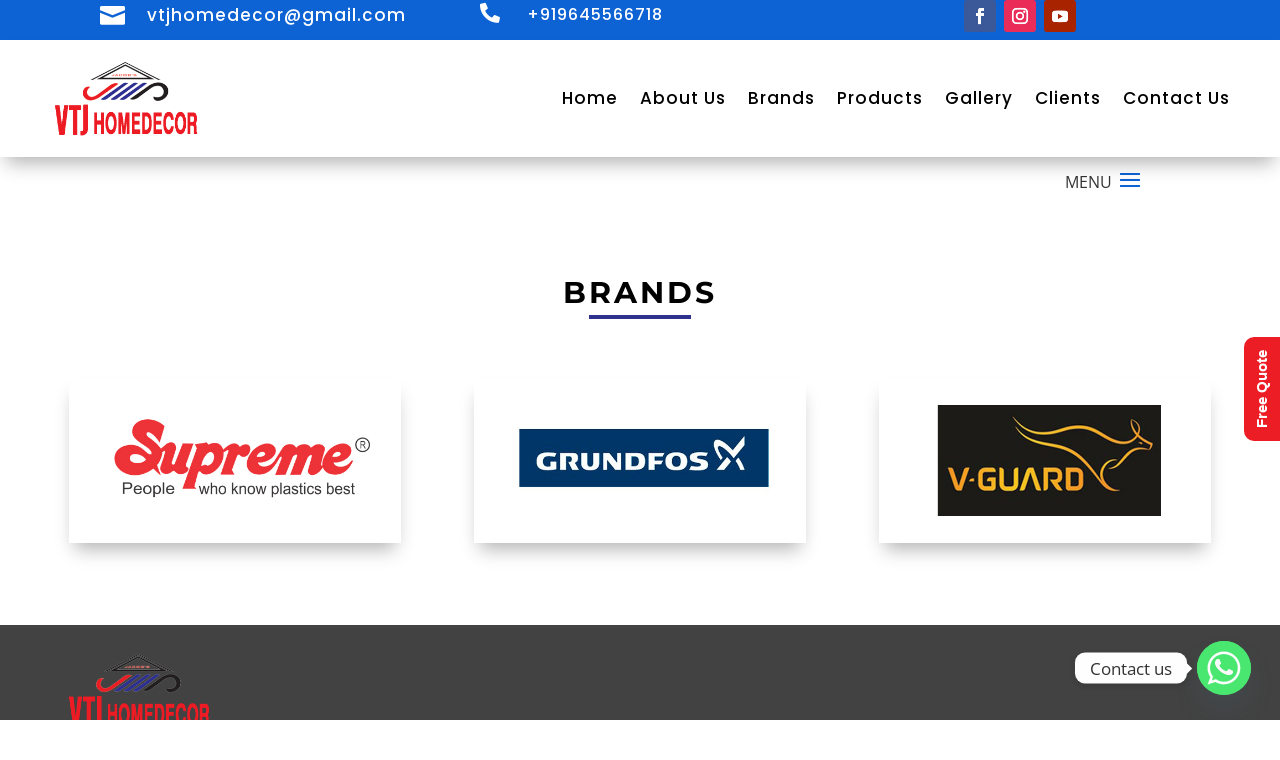

--- FILE ---
content_type: text/html; charset=UTF-8
request_url: https://vtjhomedecor.com/pvc-pipes-fittings-brands/
body_size: 8167
content:
<!DOCTYPE html><html lang="en-US"><head><meta charset="UTF-8" /><meta http-equiv="X-UA-Compatible" content="IE=edge"><link rel="pingback" href="https://vtjhomedecor.com/xmlrpc.php" /> <script type="text/javascript">document.documentElement.className = 'js';</script> <link rel="preconnect" href="https://fonts.gstatic.com" crossorigin /><meta name='robots' content='index, follow, max-image-preview:large, max-snippet:-1, max-video-preview:-1' /> <script type="text/javascript">let jqueryParams=[],jQuery=function(r){return jqueryParams=[...jqueryParams,r],jQuery},$=function(r){return jqueryParams=[...jqueryParams,r],$};window.jQuery=jQuery,window.$=jQuery;let customHeadScripts=!1;jQuery.fn=jQuery.prototype={},$.fn=jQuery.prototype={},jQuery.noConflict=function(r){if(window.jQuery)return jQuery=window.jQuery,$=window.jQuery,customHeadScripts=!0,jQuery.noConflict},jQuery.ready=function(r){jqueryParams=[...jqueryParams,r]},$.ready=function(r){jqueryParams=[...jqueryParams,r]},jQuery.load=function(r){jqueryParams=[...jqueryParams,r]},$.load=function(r){jqueryParams=[...jqueryParams,r]},jQuery.fn.ready=function(r){jqueryParams=[...jqueryParams,r]},$.fn.ready=function(r){jqueryParams=[...jqueryParams,r]};</script> <link media="all" href="https://vtjhomedecor.com/wp-content/cache/autoptimize/css/autoptimize_0e17702000847667fb521774b4099849.css" rel="stylesheet"><title>PVC Pipes &amp; Fittings| Brands - VTJ Homedecor</title><link rel="canonical" href="https://vtjhomedecor.com/pvc-pipes-fittings-brands/" /><meta property="og:locale" content="en_US" /><meta property="og:type" content="article" /><meta property="og:title" content="PVC Pipes &amp; Fittings| Brands - VTJ Homedecor" /><meta property="og:url" content="https://vtjhomedecor.com/pvc-pipes-fittings-brands/" /><meta property="og:site_name" content="VTJ Homedecor" /><meta property="article:modified_time" content="2022-01-27T13:59:10+00:00" /><meta name="twitter:card" content="summary_large_image" /><meta name="twitter:label1" content="Est. reading time" /><meta name="twitter:data1" content="2 minutes" /> <script type="application/ld+json" class="yoast-schema-graph">{"@context":"https://schema.org","@graph":[{"@type":"WebPage","@id":"https://vtjhomedecor.com/pvc-pipes-fittings-brands/","url":"https://vtjhomedecor.com/pvc-pipes-fittings-brands/","name":"PVC Pipes & Fittings| Brands - VTJ Homedecor","isPartOf":{"@id":"https://vtjhomedecor.com/#website"},"datePublished":"2021-11-10T12:02:49+00:00","dateModified":"2022-01-27T13:59:10+00:00","breadcrumb":{"@id":"https://vtjhomedecor.com/pvc-pipes-fittings-brands/#breadcrumb"},"inLanguage":"en-US","potentialAction":[{"@type":"ReadAction","target":["https://vtjhomedecor.com/pvc-pipes-fittings-brands/"]}]},{"@type":"BreadcrumbList","@id":"https://vtjhomedecor.com/pvc-pipes-fittings-brands/#breadcrumb","itemListElement":[{"@type":"ListItem","position":1,"name":"Home","item":"https://vtjhomedecor.com/"},{"@type":"ListItem","position":2,"name":"PVC Pipes &#038; Fittings| Brands"}]},{"@type":"WebSite","@id":"https://vtjhomedecor.com/#website","url":"https://vtjhomedecor.com/","name":"VTJ Homedecor","description":"VTJ Homedecor","publisher":{"@id":"https://vtjhomedecor.com/#organization"},"potentialAction":[{"@type":"SearchAction","target":{"@type":"EntryPoint","urlTemplate":"https://vtjhomedecor.com/?s={search_term_string}"},"query-input":{"@type":"PropertyValueSpecification","valueRequired":true,"valueName":"search_term_string"}}],"inLanguage":"en-US"},{"@type":"Organization","@id":"https://vtjhomedecor.com/#organization","name":"VTJ Homedecor","url":"https://vtjhomedecor.com/","logo":{"@type":"ImageObject","inLanguage":"en-US","@id":"https://vtjhomedecor.com/#/schema/logo/image/","url":"https://vtjhomedecor.com/wp-content/uploads/2022/01/MAIN-LOGO-1.png","contentUrl":"https://vtjhomedecor.com/wp-content/uploads/2022/01/MAIN-LOGO-1.png","width":250,"height":100,"caption":"VTJ Homedecor"},"image":{"@id":"https://vtjhomedecor.com/#/schema/logo/image/"}}]}</script> <link rel="alternate" type="application/rss+xml" title="VTJ Homedecor &raquo; Feed" href="https://vtjhomedecor.com/feed/" /><link rel="alternate" type="application/rss+xml" title="VTJ Homedecor &raquo; Comments Feed" href="https://vtjhomedecor.com/comments/feed/" /><link rel="alternate" title="oEmbed (JSON)" type="application/json+oembed" href="https://vtjhomedecor.com/wp-json/oembed/1.0/embed?url=https%3A%2F%2Fvtjhomedecor.com%2Fpvc-pipes-fittings-brands%2F" /><link rel="alternate" title="oEmbed (XML)" type="text/xml+oembed" href="https://vtjhomedecor.com/wp-json/oembed/1.0/embed?url=https%3A%2F%2Fvtjhomedecor.com%2Fpvc-pipes-fittings-brands%2F&#038;format=xml" /><meta content="Divi v.4.27.4" name="generator"/><link rel="https://api.w.org/" href="https://vtjhomedecor.com/wp-json/" /><link rel="alternate" title="JSON" type="application/json" href="https://vtjhomedecor.com/wp-json/wp/v2/pages/519" /><link rel="EditURI" type="application/rsd+xml" title="RSD" href="https://vtjhomedecor.com/xmlrpc.php?rsd" /><meta name="generator" content="WordPress 6.9" /><link rel='shortlink' href='https://vtjhomedecor.com/?p=519' /><meta name="viewport" content="width=device-width, initial-scale=1.0, maximum-scale=1.0, user-scalable=0" /> <script>jQuery( document ).ready(function() {
jQuery('.et_pb_image img').removeAttr('title');
});</script><link rel="icon" href="https://vtjhomedecor.com/wp-content/uploads/2021/11/cropped-FAVI-32x32.png" sizes="32x32" /><link rel="icon" href="https://vtjhomedecor.com/wp-content/uploads/2021/11/cropped-FAVI-192x192.png" sizes="192x192" /><link rel="apple-touch-icon" href="https://vtjhomedecor.com/wp-content/uploads/2021/11/cropped-FAVI-180x180.png" /><meta name="msapplication-TileImage" content="https://vtjhomedecor.com/wp-content/uploads/2021/11/cropped-FAVI-270x270.png" /></head><body class="wp-singular page-template-default page page-id-519 wp-theme-Divi et-tb-has-template et-tb-has-header et-tb-has-footer et_pb_button_helper_class et_cover_background et_pb_gutter osx et_pb_gutters3 et_pb_pagebuilder_layout et_no_sidebar et_divi_theme et-db"><div id="page-container"><div id="et-boc" class="et-boc"><header class="et-l et-l--header"><div class="et_builder_inner_content et_pb_gutters3"><div class="et_pb_section et_pb_section_0_tb_header et_pb_with_background et_section_regular" ><div class="et_pb_row et_pb_row_0_tb_header"><div class="et_pb_column et_pb_column_1_3 et_pb_column_0_tb_header  et_pb_css_mix_blend_mode_passthrough"><div class="et_pb_module et_pb_blurb et_pb_blurb_0_tb_header  et_pb_text_align_left  et_pb_blurb_position_left et_pb_bg_layout_light"><div class="et_pb_blurb_content"><div class="et_pb_main_blurb_image"><span class="et_pb_image_wrap"><span class="et-waypoint et_pb_animation_top et_pb_animation_top_tablet et_pb_animation_top_phone et-pb-icon"></span></span></div><div class="et_pb_blurb_container"><h4 class="et_pb_module_header"><span>vtjhomedecor@gmail.com</span></h4></div></div></div></div><div class="et_pb_column et_pb_column_1_3 et_pb_column_1_tb_header  et_pb_css_mix_blend_mode_passthrough"><div class="et_pb_module et_pb_blurb et_pb_blurb_1_tb_header  et_pb_text_align_left  et_pb_blurb_position_left et_pb_bg_layout_light"><div class="et_pb_blurb_content"><div class="et_pb_main_blurb_image"><span class="et_pb_image_wrap"><span class="et-waypoint et_pb_animation_top et_pb_animation_top_tablet et_pb_animation_top_phone et-pb-icon"></span></span></div><div class="et_pb_blurb_container"><h4 class="et_pb_module_header"><span>+919645566718</span></h4></div></div></div></div><div class="et_pb_column et_pb_column_1_3 et_pb_column_2_tb_header  et_pb_css_mix_blend_mode_passthrough et-last-child"><ul class="et_pb_module et_pb_social_media_follow et_pb_social_media_follow_0_tb_header clearfix  et_pb_text_align_center et_pb_bg_layout_light"><li
 class='et_pb_social_media_follow_network_0_tb_header et_pb_social_icon et_pb_social_network_link  et-social-facebook'><a
 href='#'
 class='icon et_pb_with_border'
 title='Follow on Facebook'
 target="_blank"><span
 class='et_pb_social_media_follow_network_name'
 aria-hidden='true'
 >Follow</span></a></li><li
 class='et_pb_social_media_follow_network_1_tb_header et_pb_social_icon et_pb_social_network_link  et-social-instagram'><a
 href='#'
 class='icon et_pb_with_border'
 title='Follow on Instagram'
 target="_blank"><span
 class='et_pb_social_media_follow_network_name'
 aria-hidden='true'
 >Follow</span></a></li><li
 class='et_pb_social_media_follow_network_2_tb_header et_pb_social_icon et_pb_social_network_link  et-social-youtube'><a
 href='#'
 class='icon et_pb_with_border'
 title='Follow on Youtube'
 target="_blank"><span
 class='et_pb_social_media_follow_network_name'
 aria-hidden='true'
 >Follow</span></a></li></ul></div></div></div><div class="et_pb_section et_pb_section_1_tb_header et_pb_sticky_module et_pb_with_background et_section_regular et_pb_section--with-menu" ><div class="et_pb_row et_pb_row_1_tb_header et_pb_equal_columns et_pb_gutters2 et_pb_row--with-menu"><div class="et_pb_column et_pb_column_2_5 et_pb_column_3_tb_header  et_pb_css_mix_blend_mode_passthrough"><div class="et_pb_module et_pb_image et_pb_image_0_tb_header"> <a href="https://vtjhomedecor.com"><span class="et_pb_image_wrap "><img fetchpriority="high" decoding="async" width="568" height="296" src="https://vtjhomedecor.com/wp-content/uploads/2021/11/MAIN-LOGO-hr.png" alt="" title="MAIN LOGO-hr" srcset="https://vtjhomedecor.com/wp-content/uploads/2021/11/MAIN-LOGO-hr.png 568w, https://vtjhomedecor.com/wp-content/uploads/2021/11/MAIN-LOGO-hr-480x250.png 480w" sizes="(min-width: 0px) and (max-width: 480px) 480px, (min-width: 481px) 568px, 100vw" class="wp-image-234" /></span></a></div></div><div class="et_pb_column et_pb_column_3_5 et_pb_column_4_tb_header  et_pb_css_mix_blend_mode_passthrough et-last-child et_pb_column--with-menu"><div class="et_pb_module et_pb_menu et_pb_menu_0_tb_header et_pb_bg_layout_light  et_pb_text_align_right et_dropdown_animation_fade et_pb_menu--without-logo et_pb_menu--style-left_aligned"><div class="et_pb_menu_inner_container clearfix"><div class="et_pb_menu__wrap"><div class="et_pb_menu__menu"><nav class="et-menu-nav"><ul id="menu-menu" class="et-menu nav"><li class="et_pb_menu_page_id-home menu-item menu-item-type-post_type menu-item-object-page menu-item-home menu-item-49"><a href="https://vtjhomedecor.com/">Home</a></li><li class="et_pb_menu_page_id-31 menu-item menu-item-type-post_type menu-item-object-page menu-item-46"><a href="https://vtjhomedecor.com/about/">About Us</a></li><li class="et_pb_menu_page_id-1252 menu-item menu-item-type-post_type menu-item-object-page menu-item-1255"><a href="https://vtjhomedecor.com/brands/">Brands</a></li><li class="et_pb_menu_page_id-34 menu-item menu-item-type-post_type menu-item-object-page menu-item-50"><a href="https://vtjhomedecor.com/products/">Products</a></li><li class="et_pb_menu_page_id-40 menu-item menu-item-type-post_type menu-item-object-page menu-item-51"><a href="https://vtjhomedecor.com/gallery/">Gallery</a></li><li class="et_pb_menu_page_id-1242 menu-item menu-item-type-post_type menu-item-object-page menu-item-1251"><a href="https://vtjhomedecor.com/clients/">Clients</a></li><li class="et_pb_menu_page_id-43 menu-item menu-item-type-post_type menu-item-object-page menu-item-48"><a href="https://vtjhomedecor.com/contact/">Contact Us</a></li></ul></nav></div><div class="et_mobile_nav_menu"><div class="mobile_nav closed"> <span class="mobile_menu_bar"></span></div></div></div></div></div></div></div></div><div class="et_pb_section et_pb_section_2_tb_header et_pb_section_video_on_hover et_pb_with_background et_pb_fullwidth_section et_section_regular et_pb_section--with-menu" ><div class="et_pb_module et_pb_fullwidth_menu et_pb_fullwidth_menu_0_tb_header pa-hamburger-menu et_pb_sticky_module et_pb_bg_layout_light  et_pb_text_align_right et_dropdown_animation_fade et_pb_fullwidth_menu--without-logo et_pb_fullwidth_menu--style-left_aligned"><div class="et_pb_row clearfix"><div class="et_pb_menu__wrap"><div class="et_pb_menu__menu"><nav class="et-menu-nav fullwidth-menu-nav"><ul id="menu-product-menu" class="et-menu fullwidth-menu nav"><li class="et_pb_menu_page_id-455 menu-item menu-item-type-post_type menu-item-object-page menu-item-1356"><a href="https://vtjhomedecor.com/sanitary-items-brands/">Sanitary Items</a></li><li class="et_pb_menu_page_id-479 menu-item menu-item-type-post_type menu-item-object-page menu-item-1373"><a href="https://vtjhomedecor.com/tap-fittings-brands/">Tap Fittings</a></li><li class="et_pb_menu_page_id-483 menu-item menu-item-type-post_type menu-item-object-page menu-item-1374"><a href="https://vtjhomedecor.com/bathroom-accessories-brands/">Bathroom Accessories</a></li><li class="et_pb_menu_page_id-492 menu-item menu-item-type-post_type menu-item-object-page menu-item-1375"><a href="https://vtjhomedecor.com/kitchen-accessories-brands/">Kitchen Accessories</a></li><li class="et_pb_menu_page_id-502 menu-item menu-item-type-post_type menu-item-object-page menu-item-1376"><a href="https://vtjhomedecor.com/water-tank-brands/">Water Tank</a></li><li class="et_pb_menu_page_id-513 menu-item menu-item-type-post_type menu-item-object-page menu-item-1377"><a href="https://vtjhomedecor.com/septic-tank-brands/">Septic Tank</a></li><li class="et_pb_menu_page_id-4903 menu-item menu-item-type-custom menu-item-object-custom menu-item-4903"><a href="#">Solar Water Heaters</a></li><li class="et_pb_menu_page_id-519 menu-item menu-item-type-post_type menu-item-object-page current-menu-item page_item page-item-519 current_page_item menu-item-1378"><a href="https://vtjhomedecor.com/pvc-pipes-fittings-brands/" aria-current="page">PVC Pipes &#038; Fittings</a></li><li class="et_pb_menu_page_id-527 menu-item menu-item-type-post_type menu-item-object-page menu-item-1379"><a href="https://vtjhomedecor.com/fiber-door-brands/">Fiber Door</a></li><li class="et_pb_menu_page_id-535 menu-item menu-item-type-post_type menu-item-object-page menu-item-1380"><a href="https://vtjhomedecor.com/roof-tiles-brands/">Roof Tiles</a></li><li class="et_pb_menu_page_id-1103 menu-item menu-item-type-post_type menu-item-object-page menu-item-1381"><a href="https://vtjhomedecor.com/stones/">Stones</a></li></ul></nav></div><div class="et_mobile_nav_menu"><div class="mobile_nav closed"> <span class="mobile_menu_bar"></span></div></div></div></div></div></div></div></header><div id="et-main-area"><div id="main-content"><article id="post-519" class="post-519 page type-page status-publish hentry"><div class="entry-content"><div class="et-l et-l--post"><div class="et_builder_inner_content et_pb_gutters3"><div class="et_pb_section et_pb_section_0 et_section_regular" ><div class="et_pb_row et_pb_row_0"><div class="et_pb_column et_pb_column_4_4 et_pb_column_0  et_pb_css_mix_blend_mode_passthrough et-last-child"><div class="et_pb_module et_pb_text et_pb_text_0  et_pb_text_align_left et_pb_bg_layout_light"><div class="et_pb_text_inner"><h1>BRANDS</h1></div></div></div></div><div class="et_pb_row et_pb_row_1"><div class="et_pb_column et_pb_column_1_3 et_pb_column_1  et_pb_css_mix_blend_mode_passthrough"><div class="et_pb_module et_pb_image et_pb_image_0 et_animated et-waypoint"> <span class="et_pb_image_wrap has-box-shadow-overlay"><div class="box-shadow-overlay"></div><img decoding="async" width="600" height="300" src="https://vtjhomedecor.com/wp-content/uploads/2021/11/supreme-1.jpg" alt="" title="supreme-1" srcset="https://vtjhomedecor.com/wp-content/uploads/2021/11/supreme-1.jpg 600w, https://vtjhomedecor.com/wp-content/uploads/2021/11/supreme-1-480x240.jpg 480w" sizes="(min-width: 0px) and (max-width: 480px) 480px, (min-width: 481px) 600px, 100vw" class="wp-image-522" /></span></div></div><div class="et_pb_column et_pb_column_1_3 et_pb_column_2  et_pb_css_mix_blend_mode_passthrough"><div class="et_pb_module et_pb_image et_pb_image_1 et_animated et-waypoint"> <span class="et_pb_image_wrap has-box-shadow-overlay"><div class="box-shadow-overlay"></div><img decoding="async" width="600" height="300" src="https://vtjhomedecor.com/wp-content/uploads/2021/11/GRUNDFOS-1.jpg" alt="" title="GRUNDFOS-1" srcset="https://vtjhomedecor.com/wp-content/uploads/2021/11/GRUNDFOS-1.jpg 600w, https://vtjhomedecor.com/wp-content/uploads/2021/11/GRUNDFOS-1-480x240.jpg 480w" sizes="(min-width: 0px) and (max-width: 480px) 480px, (min-width: 481px) 600px, 100vw" class="wp-image-523" /></span></div></div><div class="et_pb_column et_pb_column_1_3 et_pb_column_3  et_pb_css_mix_blend_mode_passthrough et-last-child"><div class="et_pb_module et_pb_image et_pb_image_2 et_animated et-waypoint"> <span class="et_pb_image_wrap has-box-shadow-overlay"><div class="box-shadow-overlay"></div><img loading="lazy" decoding="async" width="600" height="300" src="https://vtjhomedecor.com/wp-content/uploads/2021/11/v-guard-1.jpg" alt="" title="v guard-1" srcset="https://vtjhomedecor.com/wp-content/uploads/2021/11/v-guard-1.jpg 600w, https://vtjhomedecor.com/wp-content/uploads/2021/11/v-guard-1-480x240.jpg 480w" sizes="(min-width: 0px) and (max-width: 480px) 480px, (min-width: 481px) 600px, 100vw" class="wp-image-524" /></span></div></div></div></div></div></div></div></article></div><footer class="et-l et-l--footer"><div class="et_builder_inner_content et_pb_gutters3"><div class="et_pb_section et_pb_section_0_tb_footer et_pb_with_background et_section_regular" ><div class="et_pb_row et_pb_row_0_tb_footer"><div class="et_pb_column et_pb_column_2_5 et_pb_column_0_tb_footer  et_pb_css_mix_blend_mode_passthrough"><div class="et_pb_module et_pb_image et_pb_image_0_tb_footer"> <span class="et_pb_image_wrap "><img loading="lazy" decoding="async" width="568" height="296" src="https://vtjhomedecor.com/wp-content/uploads/2021/11/MAIN-LOGO-hr.png" alt="" title="MAIN LOGO-hr" srcset="https://vtjhomedecor.com/wp-content/uploads/2021/11/MAIN-LOGO-hr.png 568w, https://vtjhomedecor.com/wp-content/uploads/2021/11/MAIN-LOGO-hr-480x250.png 480w" sizes="(min-width: 0px) and (max-width: 480px) 480px, (min-width: 481px) 568px, 100vw" class="wp-image-234" /></span></div><div class="et_pb_module et_pb_text et_pb_text_0_tb_footer  et_pb_text_align_left et_pb_bg_layout_light"><div class="et_pb_text_inner"><h4>CONTACT INFO</h4></div></div><div class="et_pb_module et_pb_blurb et_pb_blurb_0_tb_footer  et_pb_text_align_left  et_pb_blurb_position_left et_pb_bg_layout_light"><div class="et_pb_blurb_content"><div class="et_pb_main_blurb_image"><span class="et_pb_image_wrap"><span class="et-waypoint et_pb_animation_top et_pb_animation_top_tablet et_pb_animation_top_phone et-pb-icon"></span></span></div><div class="et_pb_blurb_container"><h4 class="et_pb_module_header"><span>Chorakuzhy, M.C. Road, Koothattukulam</span></h4></div></div></div><div class="et_pb_module et_pb_blurb et_pb_blurb_1_tb_footer  et_pb_text_align_left  et_pb_blurb_position_left et_pb_bg_layout_light"><div class="et_pb_blurb_content"><div class="et_pb_main_blurb_image"><span class="et_pb_image_wrap"><span class="et-waypoint et_pb_animation_top et_pb_animation_top_tablet et_pb_animation_top_phone et-pb-icon"></span></span></div><div class="et_pb_blurb_container"><h4 class="et_pb_module_header"><span>vtjhomedecor@gmail.com</span></h4></div></div></div><div class="et_pb_module et_pb_blurb et_pb_blurb_2_tb_footer  et_pb_text_align_left  et_pb_blurb_position_left et_pb_bg_layout_light"><div class="et_pb_blurb_content"><div class="et_pb_main_blurb_image"><span class="et_pb_image_wrap"><span class="et-waypoint et_pb_animation_top et_pb_animation_top_tablet et_pb_animation_top_phone et-pb-icon"></span></span></div><div class="et_pb_blurb_container"><h4 class="et_pb_module_header"><span>+91 9645566718</span></h4></div></div></div></div><div class="et_pb_column et_pb_column_3_5 et_pb_column_1_tb_footer  et_pb_css_mix_blend_mode_passthrough et-last-child"><div class="et_pb_module et_pb_code et_pb_code_0_tb_footer"><div class="et_pb_code_inner"><iframe src="https://www.google.com/maps/embed?pb=!1m18!1m12!1m3!1d19247.351648332922!2d76.58370233687202!3d9.844640311048096!2m3!1f0!2f0!3f0!3m2!1i1024!2i768!4f13.1!3m3!1m2!1s0x3b07da8a3294adb7%3A0xf306adb6e3a3508f!2sVTJ%20HOMEDECOR!5e0!3m2!1sen!2sin!4v1637759740977!5m2!1sen!2sin" width="100%" height="400" style="border:0;" allowfullscreen="" loading="lazy"></iframe></div></div></div></div></div><div class="et_pb_section et_pb_section_1_tb_footer et_pb_with_background et_section_regular" ><div class="et_pb_row et_pb_row_1_tb_footer"><div class="et_pb_column et_pb_column_4_4 et_pb_column_2_tb_footer  et_pb_css_mix_blend_mode_passthrough et-last-child"><div class="et_pb_module et_pb_text et_pb_text_1_tb_footer  et_pb_text_align_center et_pb_bg_layout_light"><div class="et_pb_text_inner"><p><span>Copyright © 2025 VTJ Homedecor | Powered by <a href="https://techaventure.com/">Techaventure Infosolution LLP</a></span></p></div></div></div></div></div></div></footer></div></div></div> <script type="speculationrules">{"prefetch":[{"source":"document","where":{"and":[{"href_matches":"/*"},{"not":{"href_matches":["/wp-*.php","/wp-admin/*","/wp-content/uploads/*","/wp-content/*","/wp-content/plugins/*","/wp-content/themes/Divi/*","/*\\?(.+)"]}},{"not":{"selector_matches":"a[rel~=\"nofollow\"]"}},{"not":{"selector_matches":".no-prefetch, .no-prefetch a"}}]},"eagerness":"conservative"}]}</script> <script type="application/javascript">(function() {
				var file     = ["https:\/\/vtjhomedecor.com\/wp-content\/et-cache\/519\/et-divi-dynamic-tb-1357-tb-335-519-late.css"];
				var handle   = document.getElementById('divi-style-inline-inline-css');
				var location = handle.parentNode;

				if (0===document.querySelectorAll('link[href="' + file + '"]').length) {
					var link  = document.createElement('link');
					link.rel  = 'stylesheet';
					link.id   = 'et-dynamic-late-css';
					link.href = file;

					location.insertBefore(link, handle.nextSibling);
				}
			})();</script> <script type="text/javascript">var et_animation_data = [{"class":"et_pb_image_0","style":"zoom","repeat":"once","duration":"1000ms","delay":"0ms","intensity":"50%","starting_opacity":"0%","speed_curve":"ease-in-out"},{"class":"et_pb_image_1","style":"zoom","repeat":"once","duration":"1000ms","delay":"0ms","intensity":"50%","starting_opacity":"0%","speed_curve":"ease-in-out"},{"class":"et_pb_image_2","style":"zoom","repeat":"once","duration":"1000ms","delay":"0ms","intensity":"50%","starting_opacity":"0%","speed_curve":"ease-in-out"}];</script> <a href="https://vtjhomedecor.com/get-a-free-quote/" id="rum_sst_tab" class="rum_sst_contents rum_sst_right">Free Quote</a><script type="text/javascript" src="https://vtjhomedecor.com/wp-includes/js/dist/hooks.min.js?ver=dd5603f07f9220ed27f1" id="wp-hooks-js"></script> <script type="text/javascript" src="https://vtjhomedecor.com/wp-includes/js/dist/i18n.min.js?ver=c26c3dc7bed366793375" id="wp-i18n-js"></script> <script type="text/javascript" id="wp-i18n-js-after">wp.i18n.setLocaleData( { 'text direction\u0004ltr': [ 'ltr' ] } );
//# sourceURL=wp-i18n-js-after</script> <script type="text/javascript" id="contact-form-7-js-before">var wpcf7 = {
    "api": {
        "root": "https:\/\/vtjhomedecor.com\/wp-json\/",
        "namespace": "contact-form-7\/v1"
    }
};
//# sourceURL=contact-form-7-js-before</script> <script type="text/javascript" src="https://vtjhomedecor.com/wp-includes/js/jquery/jquery.min.js?ver=3.7.1" id="jquery-core-js"></script> <script type="text/javascript" id="jquery-js-after">jqueryParams.length&&$.each(jqueryParams,function(e,r){if("function"==typeof r){var n=String(r);n.replace("$","jQuery");var a=new Function("return "+n)();$(document).ready(a)}});
//# sourceURL=jquery-js-after</script> <script type="text/javascript" src="https://vtjhomedecor.com/wp-includes/js/dist/vendor/react.min.js?ver=18.3.1.1" id="react-js"></script> <script type="text/javascript" src="https://vtjhomedecor.com/wp-includes/js/dist/vendor/react-dom.min.js?ver=18.3.1.1" id="react-dom-js"></script> <script type="text/javascript" id="divi-custom-script-js-extra">var DIVI = {"item_count":"%d Item","items_count":"%d Items"};
var et_builder_utils_params = {"condition":{"diviTheme":true,"extraTheme":false},"scrollLocations":["app","top"],"builderScrollLocations":{"desktop":"app","tablet":"app","phone":"app"},"onloadScrollLocation":"app","builderType":"fe"};
var et_frontend_scripts = {"builderCssContainerPrefix":"#et-boc","builderCssLayoutPrefix":"#et-boc .et-l"};
var et_pb_custom = {"ajaxurl":"https://vtjhomedecor.com/wp-admin/admin-ajax.php","images_uri":"https://vtjhomedecor.com/wp-content/themes/Divi/images","builder_images_uri":"https://vtjhomedecor.com/wp-content/themes/Divi/includes/builder/images","et_frontend_nonce":"488623bbc9","subscription_failed":"Please, check the fields below to make sure you entered the correct information.","et_ab_log_nonce":"04b376ef8c","fill_message":"Please, fill in the following fields:","contact_error_message":"Please, fix the following errors:","invalid":"Invalid email","captcha":"Captcha","prev":"Prev","previous":"Previous","next":"Next","wrong_captcha":"You entered the wrong number in captcha.","wrong_checkbox":"Checkbox","ignore_waypoints":"no","is_divi_theme_used":"1","widget_search_selector":".widget_search","ab_tests":[],"is_ab_testing_active":"","page_id":"519","unique_test_id":"","ab_bounce_rate":"5","is_cache_plugin_active":"yes","is_shortcode_tracking":"","tinymce_uri":"https://vtjhomedecor.com/wp-content/themes/Divi/includes/builder/frontend-builder/assets/vendors","accent_color":"#7EBEC5","waypoints_options":[]};
var et_pb_box_shadow_elements = [];
//# sourceURL=divi-custom-script-js-extra</script> <script type="text/javascript" id="chaty-front-end-js-extra">var chaty_settings = {"ajax_url":"https://vtjhomedecor.com/wp-admin/admin-ajax.php","analytics":"0","capture_analytics":"1","token":"ce516e1211","chaty_widgets":[{"id":0,"identifier":0,"settings":{"cta_type":"simple-view","cta_body":"","cta_head":"","cta_head_bg_color":"","cta_head_text_color":"","show_close_button":1,"position":"right","custom_position":1,"bottom_spacing":"25","side_spacing":"25","icon_view":"vertical","default_state":"click","cta_text":"Contact us","cta_text_color":"#333333","cta_bg_color":"#ffffff","show_cta":"first_click","is_pending_mesg_enabled":"off","pending_mesg_count":"1","pending_mesg_count_color":"#ffffff","pending_mesg_count_bgcolor":"#dd0000","widget_icon":"chat-base","widget_icon_url":"","font_family":"","widget_size":"54","custom_widget_size":"54","is_google_analytics_enabled":0,"close_text":"","widget_color":"#A886CD","widget_icon_color":"#ffffff","widget_rgb_color":"168,134,205","has_custom_css":0,"custom_css":"","widget_token":"de8ea55d33","widget_index":"","attention_effect":""},"triggers":{"has_time_delay":1,"time_delay":"0","exit_intent":0,"has_display_after_page_scroll":0,"display_after_page_scroll":"0","auto_hide_widget":0,"hide_after":0,"show_on_pages_rules":[],"time_diff":0,"has_date_scheduling_rules":0,"date_scheduling_rules":{"start_date_time":"","end_date_time":""},"date_scheduling_rules_timezone":0,"day_hours_scheduling_rules_timezone":0,"has_day_hours_scheduling_rules":[],"day_hours_scheduling_rules":[],"day_time_diff":0,"show_on_direct_visit":0,"show_on_referrer_social_network":0,"show_on_referrer_search_engines":0,"show_on_referrer_google_ads":0,"show_on_referrer_urls":[],"has_show_on_specific_referrer_urls":0,"has_traffic_source":0,"has_countries":0,"countries":[],"has_target_rules":0},"channels":[{"channel":"Whatsapp","value":"919645566718","hover_text":"","chatway_position":"","svg_icon":"\u003Csvg width=\"39\" height=\"39\" viewBox=\"0 0 39 39\" fill=\"none\" xmlns=\"http://www.w3.org/2000/svg\"\u003E\u003Ccircle class=\"color-element\" cx=\"19.4395\" cy=\"19.4395\" r=\"19.4395\" fill=\"#49E670\"/\u003E\u003Cpath d=\"M12.9821 10.1115C12.7029 10.7767 11.5862 11.442 10.7486 11.575C10.1902 11.7081 9.35269 11.8411 6.84003 10.7767C3.48981 9.44628 1.39593 6.25317 1.25634 6.12012C1.11674 5.85403 2.13001e-06 4.39053 2.13001e-06 2.92702C2.13001e-06 1.46351 0.83755 0.665231 1.11673 0.399139C1.39592 0.133046 1.8147 1.01506e-06 2.23348 1.01506e-06C2.37307 1.01506e-06 2.51267 1.01506e-06 2.65226 1.01506e-06C2.93144 1.01506e-06 3.21063 -2.02219e-06 3.35022 0.532183C3.62941 1.19741 4.32736 2.66092 4.32736 2.79397C4.46696 2.92702 4.46696 3.19311 4.32736 3.32616C4.18777 3.59225 4.18777 3.59224 3.90858 3.85834C3.76899 3.99138 3.6294 4.12443 3.48981 4.39052C3.35022 4.52357 3.21063 4.78966 3.35022 5.05576C3.48981 5.32185 4.18777 6.38622 5.16491 7.18449C6.42125 8.24886 7.39839 8.51496 7.81717 8.78105C8.09636 8.91409 8.37554 8.9141 8.65472 8.648C8.93391 8.38191 9.21309 7.98277 9.49228 7.58363C9.77146 7.31754 10.0507 7.1845 10.3298 7.31754C10.609 7.45059 12.2841 8.11582 12.5633 8.38191C12.8425 8.51496 13.1217 8.648 13.1217 8.78105C13.1217 8.78105 13.1217 9.44628 12.9821 10.1115Z\" transform=\"translate(12.9597 12.9597)\" fill=\"#FAFAFA\"/\u003E\u003Cpath d=\"M0.196998 23.295L0.131434 23.4862L0.323216 23.4223L5.52771 21.6875C7.4273 22.8471 9.47325 23.4274 11.6637 23.4274C18.134 23.4274 23.4274 18.134 23.4274 11.6637C23.4274 5.19344 18.134 -0.1 11.6637 -0.1C5.19344 -0.1 -0.1 5.19344 -0.1 11.6637C-0.1 13.9996 0.624492 16.3352 1.93021 18.2398L0.196998 23.295ZM5.87658 19.8847L5.84025 19.8665L5.80154 19.8788L2.78138 20.8398L3.73978 17.9646L3.75932 17.906L3.71562 17.8623L3.43104 17.5777C2.27704 15.8437 1.55796 13.8245 1.55796 11.6637C1.55796 6.03288 6.03288 1.55796 11.6637 1.55796C17.2945 1.55796 21.7695 6.03288 21.7695 11.6637C21.7695 17.2945 17.2945 21.7695 11.6637 21.7695C9.64222 21.7695 7.76778 21.1921 6.18227 20.039L6.17557 20.0342L6.16817 20.0305L5.87658 19.8847Z\" transform=\"translate(7.7758 7.77582)\" fill=\"white\" stroke=\"white\" stroke-width=\"0.2\"/\u003E\u003C/svg\u003E","is_desktop":1,"is_mobile":1,"icon_color":"#49E670","icon_rgb_color":"73,230,112","channel_type":"Whatsapp","custom_image_url":"","order":"","pre_set_message":"","is_use_web_version":"0","is_open_new_tab":"1","is_default_open":"0","has_welcome_message":"0","emoji_picker":"1","input_placeholder":"Write your message...","chat_welcome_message":"\u003Cp\u003EHow can I help you? :)\u003C/p\u003E","wp_popup_headline":"","wp_popup_nickname":"","wp_popup_profile":"","wp_popup_head_bg_color":"#4AA485","qr_code_image_url":"","mail_subject":"","channel_account_type":"personal","contact_form_settings":[],"contact_fields":[],"url":"https://wa.me/919645566718","mobile_target":"","desktop_target":"","target":"","is_agent":0,"agent_data":[],"header_text":"","header_sub_text":"","header_bg_color":"","header_text_color":"","widget_token":"de8ea55d33","widget_index":"","click_event":"","viber_url":""}]}],"data_analytics_settings":"off","lang":{"whatsapp_label":"WhatsApp Message","hide_whatsapp_form":"Hide WhatsApp Form","emoji_picker":"Show Emojis"},"has_chatway":"","has_CookieYes":"","has_iubenda_cookie":""};
//# sourceURL=chaty-front-end-js-extra</script> <script type="text/javascript" id="et-builder-modules-script-sticky-js-extra">var et_pb_sticky_elements = {"et_pb_section_1_tb_header":{"id":"et_pb_section_1_tb_header","selector":".et_pb_section_1_tb_header","position":"top","topOffset":"0px","bottomOffset":"0px","topLimit":"none","bottomLimit":"none","offsetSurrounding":"on","transition":"on","styles":{"module_alignment":{"desktop":"","tablet":"","phone":""},"positioning":"relative"},"stickyStyles":{"position_origin_r":"top_left","horizontal_offset":"","vertical_offset":""}},"et_pb_fullwidth_menu_0_tb_header":{"id":"et_pb_fullwidth_menu_0_tb_header","selector":".et_pb_fullwidth_menu_0_tb_header","position":{"desktop":"top","tablet":"top","phone":"top"},"topOffset":"0px","bottomOffset":"0px","topLimit":"none","bottomLimit":"none","offsetSurrounding":"on","transition":"on","styles":{"module_alignment":{"desktop":"","tablet":"","phone":""}}}};
//# sourceURL=et-builder-modules-script-sticky-js-extra</script> <span class="et_pb_scroll_top et-pb-icon"></span> <script defer src="https://vtjhomedecor.com/wp-content/cache/autoptimize/js/autoptimize_3e1347e578553ca0f5d45ab165ab821e.js"></script></body></html>